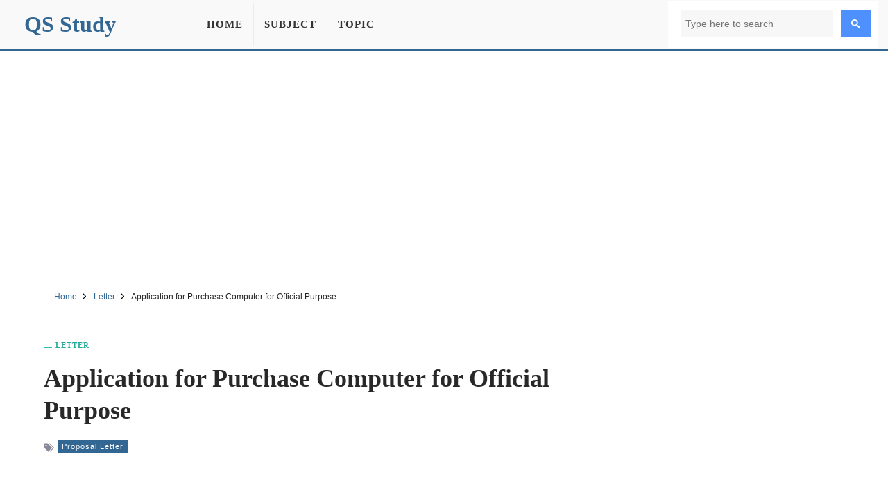

--- FILE ---
content_type: text/html; charset=UTF-8
request_url: https://qsstudy.com/application-for-purchase-computer-for-official-purpose/
body_size: 7149
content:
<!DOCTYPE html><html lang="en"><head itemtype="https://schema.org/WebSite"><meta charset="UTF-8"><meta name="viewport" content="width=device-width, initial-scale=1"><link rel="shortcut icon" href="/favicon.ico" type="image/x-icon" /><meta name="theme-color" content="#326693"><meta property="fb:pages" content="1414343832179630" /><meta property="fb:app_id" content="160537754426833"><meta property="og:title" content="Application for Purchase Computer for Official Purpose" /><meta property="og:url" content="https://qsstudy.com/application-for-purchase-computer-for-official-purpose/" /><meta property="og:type" CONTENT="website" /><meta property="og:site_name" content="QS Study" /><meta property="og:image" content="https://qsstudy.com/pic/QS.jpg" /><meta property="og:image:alt" content="Application for Purchase Computer for Official Purpose"/><meta name="thumbnail" content="https://qsstudy.com/pic/QS-200x100.webp" /><meta name="twitter:card" content="summary_large_image" /><meta name="twitter:site" content="@qsstudy" /><meta name="google-site-verification" content="6eQVUxGIEaPD3ZN699N2ipSTnpNrPmGgbZ4qyteVR4o" /><link rel="dns-prefetch" href="//pagead2.googlesyndication.com"><link rel="dns-prefetch" href="//www.google-analytics.com"><link rel="dns-prefetch" href="//www.googletagmanager.com"><link rel="dns-prefetch" href="//ajax.googleapis.com"><link rel="preconnect" href="//pagead2.googlesyndication.com"><link rel="preconnect" href="//www.google-analytics.com"><link rel="preconnect" href="//www.googletagmanager.com"><link rel="preconnect" href="//ajax.googleapis.com"> <script data-ad-client="ca-pub-1394194334970510" async src="https://pagead2.googlesyndication.com/pagead/js/adsbygoogle.js"></script> <script async src="https://www.googletagmanager.com/gtag/js?id=G-B3FT1RR2SH"></script> <script>window.dataLayer = window.dataLayer || [];
  function gtag(){dataLayer.push(arguments);}
  gtag('js', new Date());
  gtag('config', 'G-B3FT1RR2SH');</script> <meta name='robots' content='index, follow, max-image-preview:large, max-snippet:-1, max-video-preview:-1' /><style>img:is([sizes="auto" i], [sizes^="auto," i]) { contain-intrinsic-size: 3000px 1500px }</style><title>Application for Purchase Computer for Official Purpose - QS Study</title><meta name="description" content="Application for Purchase Computer for Official Purpose Date: DD/MM/YY The Department Head, IT Department… Company/Institute Name… Sub: Application for" /><link rel="canonical" href="https://qsstudy.com/application-for-purchase-computer-for-official-purpose/" /><link rel='stylesheet' id='main-css' href='https://qsstudy.com/wp-content/themes/qsstudy-v2/style.min.css' type='text/css' media='all' /> <script type="text/javascript" src="//ajax.googleapis.com/ajax/libs/jquery/3.4.1/jquery.min.js" id="jquery-js"></script> </head><body itemscope itemtype="https://schema.org/WebPage"><div id="page"><header id="masthead" class="site-header"><div class="site-header-container clearfix"><div id="primary-bar" class="primary-bar"><div class="site-title" itemprop="headline"><a href="/" itemprop="url" rel="home"><span itemprop="headline">QS Study</span></a></div><nav class="primary-nav disno"><ul class="sf-menu"><li><a href="/">Home</a></li><li><a href="/subjects/" title="Subject">Subject</a></li><li><a href="/topics/" title="Topic">Topic</a></li></ul></nav><button name="Search" class="search-icon"><svg viewBox="0 0 18 18">
<path d="M19.129,18.164l-4.518-4.52c1.152-1.373,1.852-3.143,1.852-5.077c0-4.361-3.535-7.896-7.896-7.896
c-4.361,0-7.896,3.535-7.896,7.896s3.535,7.896,7.896,7.896c1.934,0,3.705-0.698,5.078-1.853l4.52,4.519
c0.266,0.268,0.699,0.268,0.965,0C19.396,18.863,19.396,18.431,19.129,18.164z M8.567,15.028c-3.568,0-6.461-2.893-6.461-6.461
s2.893-6.461,6.461-6.461c3.568,0,6.46,2.893,6.46,6.461S12.135,15.028,8.567,15.028z"></path>
</svg>
<span class="share-btn-text">Search</span>
</button><div class="navbar-toggle"><div class="bar1"></div><div class="bar2"></div><div class="bar3"></div></div><div class="search-form disno"> <script async src="https://cse.google.com/cse.js?cx=32ae70f20753d5603"></script> <div class="gcse-search"></div></div></div></div></header><div class="ad-unit" align="center"><ins class="adsbygoogle"
style="display:block"
data-ad-client="ca-pub-1394194334970510"
data-ad-slot="2595991528"
data-ad-format="auto"
data-full-width-responsive="true"
data-language="en"></ins> <script>(adsbygoogle = window.adsbygoogle || []).push({});</script> </div><div id="content" data-title="Application for Purchase Computer for Official Purpose" class="site-content clearfix"><div id="breadcrumbs"><div class="breadcrumbs" itemscope itemtype="http://schema.org/BreadcrumbList"><span itemprop="itemListElement" itemscope itemtype="http://schema.org/ListItem"><a class="breadcrumbs__link" href="https://qsstudy.com/" itemprop="item"><span itemprop="name">Home</span></a><meta itemprop="position" content="1" /></span><span class="sep">
<svg viewBox="0 0 24 24"><path d="M11.611,10.049l-4.76-4.873c-0.303-0.31-0.297-0.804,0.012-1.105c0.309-0.304,0.803-0.293,1.105,0.012l5.306,5.433c0.304,0.31,0.296,0.805-0.012,1.105L7.83,15.928c-0.152,0.148-0.35,0.223-0.547,0.223c-0.203,0-0.406-0.08-0.559-0.236c-0.303-0.309-0.295-0.803,0.012-1.104L11.611,10.049z"></path></svg>
</span><span itemprop="itemListElement" itemscope itemtype="http://schema.org/ListItem"><a class="breadcrumbs__link" href="https://qsstudy.com/subject/letter/" itemprop="item"><span itemprop="name">Letter</span></a><meta itemprop="position" content="2" /></span><span class="sep">
<svg viewBox="0 0 24 24"><path d="M11.611,10.049l-4.76-4.873c-0.303-0.31-0.297-0.804,0.012-1.105c0.309-0.304,0.803-0.293,1.105,0.012l5.306,5.433c0.304,0.31,0.296,0.805-0.012,1.105L7.83,15.928c-0.152,0.148-0.35,0.223-0.547,0.223c-0.203,0-0.406-0.08-0.559-0.236c-0.303-0.309-0.295-0.803,0.012-1.104L11.611,10.049z"></path></svg>
</span><span class="breadcrumbs__current">Application for Purchase Computer for Official Purpose</span></div></div><section id="primary" class="content-area"><main id="main" class="site-main single"><article><header class="entry-header"><div class="post-cat-info"><a href="https://qsstudy.com/subject/letter/" title="Letter">Letter</a></div><h1 class="entry-title">Application for Purchase Computer for Official Purpose</a></h1><div class="entry-meta-post">
<svg width="15" height="15" viewBox="0 0 512 512">
<path d="M19.517 52.014h156.029c10.726 0 25.706 6.211 33.296 13.792l193.449 193.449c7.584 7.584 7.584 20 0 27.587l-167.456 167.456c-7.584 7.584-20 7.584-27.587 0l-193.456-193.456c-7.584-7.584-13.792-22.57-13.792-33.292v-156.029c0-10.727 8.768-19.498 19.498-19.498zM117.028 208.042c21.548 0 39.001-17.469 39.001-39.001s-17.469-39.001-39.001-39.001-39.001 17.469-39.001 39.001 17.469 39.001 39.001 39.001z"></path>
<path d="M468.092 273.050l-221.033-221.033h32.508c10.726 0 25.706 6.211 33.296 13.792l193.449 193.449c7.584 7.584 7.584 20 0 27.587l-167.456 167.456c-7.584 7.584-20 7.584-27.587 0l-12.214-12.214 169.033-169.033z"></path>
</svg><a href="https://qsstudy.com/topic/proposal-letter/" title="Proposal Letter">Proposal Letter</a></div></header><div class="feature-image"></div><div class="clearfix entry-content"><p style="text-align: center"><strong>Application for Purchase Computer for Official Purpose</strong></p><p>[Here briefly describe on Sample Application for Purchase Computer for Official Purpose. You can follow this sample letter to purchase a computer for the school computer lab, workplace, office as the previous one has been damaged and the work needs to be done which is impossible without computers. Customize the content according to the information you want to convey.]</p><p>Date: DD/MM/YY</p><p>The Department Head,</p><p>IT Department…</p><p>Company/Institute Name…</p><p><strong>Sub: Application for Computer Purchase</strong></p><p>Respected (Sir/Manager),</p><p>I am writing this email/letter to you to request for a computer/laptop to use for work (Number of a computer). I/We necessarily feel that having a laptop (Or more) can help aid me/us with my/our work, my/our productivity and also improve my/our service to the company. (Describe in your words). We have a few computers were sent to the repairing department but none of them are proper to use for official work.</p><p>However, at the moment there are no spare computers which can be used as an alternative so we need to purchase computers to replace so that we have an instantaneous option for any damaged computer in the future. (Cordially describe your greetings and requirements). I have attached the data on the number of computers present along with the requirement. You may contact me for any further details or queries. I would be very grateful to you.</p><p>Best Regards;</p><p>Your Name…</p><p>Job Designation…</p><p>Contact Info. and Signature…</p><p>&nbsp;</p><p><strong>Another Format,</strong></p><p>Date: DD/MM/YY</p><p>The Dean/HR Dept…</p><p>College/University name…</p><p>Address…</p><p><strong>Sub: Letter for Computer Purchase</strong></p><p>Respected Sir,</p><p>Attached is the demand for the purchase of a few new computers (Type and quality of computer with specification) for the new computer lab/administration work. (Describe in your words). Purchase needs to be made well in time because the exam is waiting at the door or official work hampers regularly happens. (Explain actual cause and situation).</p><p>So, kindly sanction the demand made so smooth functioning can take place. Delays will cause resentment to school authorities. Hr Department&#8217;s quickest response is awaited.</p><p>With Regards,</p><p>Your Name…</p><p>Job Designation…</p><p>Contact Info. and Signature…</p></div></article><div style="margin-top: 25px;text-align: center"><ins class="adsbygoogle"
style="display:block"
data-ad-client="ca-pub-1394194334970510"
data-ad-slot="7444939620"
data-ad-format="auto"
data-full-width-responsive="true"
data-language="en"></ins> <script>(adsbygoogle = window.adsbygoogle || []).push({});</script> </div><div class="clearfix"></div><div class="entry-share"><div class="sharing-button sharing-button--facebook" onclick="facebook()" title="Share on Facebook">
<svg viewBox="0 0 24 24"><path d="M18.77 7.46H14.5v-1.9c0-.9.6-1.1 1-1.1h3V.5h-4.33C10.24.5 9.5 3.44 9.5 5.32v2.15h-3v4h3v12h5v-12h3.85l.42-4z"></path></svg>
<span class="share-btn-text">Share on Facebook</span></div><div class="sharing-button sharing-button--twitter" onclick="twitter()" title="Tweet this !">
<svg viewBox="0 0 24 24"><path d="M23.44 4.83c-.8.37-1.5.38-2.22.02.93-.56.98-.96 1.32-2.02-.88.52-1.86.9-2.9 1.1-.82-.88-2-1.43-3.3-1.43-2.5 0-4.55 2.04-4.55 4.54 0 .36.03.7.1 1.04-3.77-.2-7.12-2-9.36-4.75-.4.67-.6 1.45-.6 2.3 0 1.56.8 2.95 2 3.77-.74-.03-1.44-.23-2.05-.57v.06c0 2.2 1.56 4.03 3.64 4.44-.67.2-1.37.2-2.06.08.58 1.8 2.26 3.12 4.25 3.16C5.78 18.1 3.37 18.74 1 18.46c2 1.3 4.4 2.04 6.97 2.04 8.35 0 12.92-6.92 12.92-12.93 0-.2 0-.4-.02-.6.9-.63 1.96-1.22 2.56-2.14z"></path></svg>
<span class="share-btn-text">Share on Twitter</span></div><div class="sharing-button sharing-button--linkedin" onclick="LinkedIn()" title="Share on LinkedIn">
<svg viewBox="0 0 24 24"><path d="M6.5 21.5h-5v-13h5v13zM4 6.5C2.5 6.5 1.5 5.3 1.5 4s1-2.4 2.5-2.4c1.6 0 2.5 1 2.6 2.5 0 1.4-1 2.5-2.6 2.5zm11.5 6c-1 0-2 1-2 2v7h-5v-13h5V10s1.6-1.5 4-1.5c3 0 5 2.2 5 6.3v6.7h-5v-7c0-1-1-2-2-2z"></path></svg>
<span class="share-btn-text">Share on LinkedIn</span></div><div class="sharing-button sharing-button--email" onclick="mail()" title="Share on Email">
<svg viewBox="0 0 24 24"><path d="M22 4H2C.9 4 0 4.9 0 6v12c0 1.1.9 2 2 2h20c1.1 0 2-.9 2-2V6c0-1.1-.9-2-2-2zM7.25 14.43l-3.5 2c-.08.05-.17.07-.25.07-.17 0-.34-.1-.43-.25-.14-.24-.06-.55.18-.68l3.5-2c.24-.14.55-.06.68.18.14.24.06.55-.18.68zm4.75.07c-.1 0-.2-.03-.27-.08l-8.5-5.5c-.23-.15-.3-.46-.15-.7.15-.22.46-.3.7-.14L12 13.4l8.23-5.32c.23-.15.54-.08.7.15.14.23.07.54-.16.7l-8.5 5.5c-.08.04-.17.07-.27.07zm8.93 1.75c-.1.16-.26.25-.43.25-.08 0-.17-.02-.25-.07l-3.5-2c-.24-.13-.32-.44-.18-.68s.44-.32.68-.18l3.5 2c.24.13.32.44.18.68z"></path></svg>
<span class="share-btn-text">Share on Email</span></div></div><div class="related-posts clearfix"><div class="related-posts-title">You Might Also Like</div><div class="related-item grid">            <a href="https://qsstudy.com/application-for-playground-safety-to-principal/">
<img width="200" height="100" src="https://qsstudy.com/wp-content/uploads/2019/12/Playground-Safety-200x100.jpg" class=" wp-post-image" alt="Application for Playground Safety to Principal" decoding="async" srcset="https://qsstudy.com/wp-content/uploads/2019/12/Playground-Safety-200x100.jpg 200w, https://qsstudy.com/wp-content/uploads/2019/12/Playground-Safety-110x55.jpg 110w, https://qsstudy.com/wp-content/uploads/2019/12/Playground-Safety.jpg 500w" sizes="(max-width: 200px) 100vw, 200px" /><h2>Application for Playground Safety to Principal</h2>            </a>
<a href="https://qsstudy.com/application-format-for-grant-for-development-and-repair/">
<img width="200" height="100" src="https://qsstudy.com/wp-content/uploads/2019/11/Grant-for-Development-and-Repair-200x100.jpg" class=" wp-post-image" alt="Application Format for Grant for Development and Repair" decoding="async" srcset="https://qsstudy.com/wp-content/uploads/2019/11/Grant-for-Development-and-Repair-200x100.jpg 200w, https://qsstudy.com/wp-content/uploads/2019/11/Grant-for-Development-and-Repair-110x55.jpg 110w, https://qsstudy.com/wp-content/uploads/2019/11/Grant-for-Development-and-Repair.jpg 500w" sizes="(max-width: 200px) 100vw, 200px" /><h2>Application Format for Grant for Development and Repair</h2>            </a>
<a href="https://qsstudy.com/application-for-issuing-transport-from-company/">
<img width="200" height="100" src="https://qsstudy.com/wp-content/uploads/2019/12/Issuing-Transport-from-Company-200x100.jpg" class=" wp-post-image" alt="Application for Issuing Transport from Company" decoding="async" srcset="https://qsstudy.com/wp-content/uploads/2019/12/Issuing-Transport-from-Company-200x100.jpg 200w, https://qsstudy.com/wp-content/uploads/2019/12/Issuing-Transport-from-Company-110x55.jpg 110w, https://qsstudy.com/wp-content/uploads/2019/12/Issuing-Transport-from-Company.jpg 500w" sizes="(max-width: 200px) 100vw, 200px" /><h2>Application for Issuing Transport from Company</h2>            </a>
<a href="https://qsstudy.com/acceptance-counter-proposal-letter/">
<img width="200" height="100" src="https://qsstudy.com/wp-content/uploads/2018/07/Acceptance-of-Counter-Proposal-letter-200x100.jpg" class=" wp-post-image" alt="Counter Proposal Letter Writing Tips" decoding="async" loading="lazy" srcset="https://qsstudy.com/wp-content/uploads/2018/07/Acceptance-of-Counter-Proposal-letter-200x100.jpg 200w, https://qsstudy.com/wp-content/uploads/2018/07/Acceptance-of-Counter-Proposal-letter-110x55.jpg 110w, https://qsstudy.com/wp-content/uploads/2018/07/Acceptance-of-Counter-Proposal-letter-150x75.jpg 150w, https://qsstudy.com/wp-content/uploads/2018/07/Acceptance-of-Counter-Proposal-letter-300x150.jpg 300w, https://qsstudy.com/wp-content/uploads/2018/07/Acceptance-of-Counter-Proposal-letter.jpg 500w" sizes="auto, (max-width: 200px) 100vw, 200px" /><h2>Counter Proposal Letter Writing Tips</h2>            </a></div></div></main></section><div class="sidebar"><aside class="widget"><div align="center"><ins class="adsbygoogle"
style="display:block"
data-ad-client="ca-pub-1394194334970510"
data-ad-slot="1295502898"
data-ad-format="vertical"
data-full-width-responsive="true"></ins> <script>(adsbygoogle = window.adsbygoogle || []).push({});</script> </div></aside><aside class="widget"><h3 class="widget-title">Similar Posts</h3><ul><li>
<a href="https://qsstudy.com/application-to-principal-for-opening-a-math-lab/" title="Application to Principal for Opening a Math Lab">
Application to Principal for Opening a Math Lab                    </a></li><li>
<a href="https://qsstudy.com/proposal-letter-for-transport-service-agreement/" title="Proposal Letter for Transport Service Agreement">
Proposal Letter for Transport Service Agreement                    </a></li><li>
<a href="https://qsstudy.com/sports-equipment-purchase-application-to-principal/" title="Sports Equipment Purchase Application to Principal">
Sports Equipment Purchase Application to Principal                    </a></li><li>
<a href="https://qsstudy.com/transfer-request-application-due-to-health-issue/" title="Transfer Request Application Due to Health Issue">
Transfer Request Application Due to Health Issue                    </a></li><li>
<a href="https://qsstudy.com/acceptance-of-counter-proposal-letter-format/" title="Acceptance of Counter Proposal Letter Format">
Acceptance of Counter Proposal Letter Format                    </a></li><li>
<a href="https://qsstudy.com/application-for-ac-repair-or-installment-in-office-room/" title="Application for AC Repair or Installment in Office Room">
Application for AC Repair or Installment in Office Room                    </a></li></ul></aside><aside class="widget"><h3 class="widget-title">Similar Letter Posts</h3><ul><li>
<a href="https://qsstudy.com/acceptance-purchase-security-agreement-letter/" title="Acceptance of Purchase Security Agreement Letter">
Acceptance of Purchase Security Agreement Letter                </a></li><li>
<a href="https://qsstudy.com/job-suspension-letter-for-misconduct/" title="Job Suspension Letter for Misconduct">
Job Suspension Letter for Misconduct                </a></li><li>
<a href="https://qsstudy.com/cover-letter-for-android-developer/" title="Cover Letter for Android Developer">
Cover Letter for Android Developer                </a></li><li>
<a href="https://qsstudy.com/acknowledgment-letter-format-for-overdue-balance-payment/" title="Acknowledgment letter format for Overdue Balance Payment">
Acknowledgment letter format for Overdue Balance Payment                </a></li><li>
<a href="https://qsstudy.com/cover-letter-for-anesthesia-technologist/" title="Cover Letter for Anesthesia Technologist">
Cover Letter for Anesthesia Technologist                </a></li><li>
<a href="https://qsstudy.com/cover-letter-for-analytical-chemist/" title="Cover Letter for Analytical Chemist">
Cover Letter for Analytical Chemist                </a></li></ul></aside></div><div class="one_half"><h3 class="widget-title">More Posts</h3><div class="clearfix"></div><ul class="article_list"><li>
<a href="https://qsstudy.com/discuss-the-phylogenetic-or-modern-classification/">
<img src="https://qsstudy.com/pic/QS-110x55.webp" class="wp-post-image" alt="Discuss the Phylogenetic or Modern Classification" /><h3>Discuss the Phylogenetic or Modern Classification</h3><div class="clearfix"></div>
</a></li><li>
<a href="https://qsstudy.com/component-c-phase-equilibria/">
<img width="110" height="55" src="https://qsstudy.com/wp-content/uploads/2017/07/Deduction-of-the-Phase-Rule-110x55.jpg" class=" wp-post-image" alt="Component (C) in Phase Equilibria" decoding="async" loading="lazy" srcset="https://qsstudy.com/wp-content/uploads/2017/07/Deduction-of-the-Phase-Rule-110x55.jpg 110w, https://qsstudy.com/wp-content/uploads/2017/07/Deduction-of-the-Phase-Rule-200x100.jpg 200w" sizes="auto, (max-width: 110px) 100vw, 110px" /><h3>Component (C) in Phase Equilibria</h3><div class="clearfix"></div>
</a></li><li>
<a href="https://qsstudy.com/open-phone-raises-40m-to-replace-your-work-phone-and-office-pbx-with-an-app/">
<img width="110" height="55" src="https://qsstudy.com/wp-content/uploads/2021/02/New-Smartphone-Intervention-Can-Change-Your-Personality-In-Just-3-Months-Study-Suggests-1-110x55.jpg" class=" wp-post-image" alt="Open phone Raises $40M to Replace Your Work Phone and Office PBX with an App" decoding="async" loading="lazy" srcset="https://qsstudy.com/wp-content/uploads/2021/02/New-Smartphone-Intervention-Can-Change-Your-Personality-In-Just-3-Months-Study-Suggests-1-110x55.jpg 110w, https://qsstudy.com/wp-content/uploads/2021/02/New-Smartphone-Intervention-Can-Change-Your-Personality-In-Just-3-Months-Study-Suggests-1-200x100.jpg 200w" sizes="auto, (max-width: 110px) 100vw, 110px" /><h3>Open phone Raises $40M to Replace Your Work Phone and Office PBX with an App</h3><div class="clearfix"></div>
</a></li><li>
<a href="https://qsstudy.com/effect-ph-solubility/">
<img width="110" height="55" src="https://qsstudy.com/wp-content/uploads/2017/11/pH-on-Solubility-110x55.jpg" class=" wp-post-image" alt="Effect of pH on Solubility" decoding="async" loading="lazy" srcset="https://qsstudy.com/wp-content/uploads/2017/11/pH-on-Solubility-110x55.jpg 110w, https://qsstudy.com/wp-content/uploads/2017/11/pH-on-Solubility-200x100.jpg 200w, https://qsstudy.com/wp-content/uploads/2017/11/pH-on-Solubility-150x75.jpg 150w, https://qsstudy.com/wp-content/uploads/2017/11/pH-on-Solubility-300x150.jpg 300w, https://qsstudy.com/wp-content/uploads/2017/11/pH-on-Solubility.jpg 500w" sizes="auto, (max-width: 110px) 100vw, 110px" /><h3>Effect of pH on Solubility</h3><div class="clearfix"></div>
</a></li><li>
<a href="https://qsstudy.com/researchers-developed-a-system-to-transport-data-using-atomically-thin-semiconductors/">
<img width="110" height="55" src="https://qsstudy.com/wp-content/uploads/2021/09/Researchers-developed-a-system-to-Transport-Data-using-Atomically-thin-Semiconductors-110x55.jpg" class=" wp-post-image" alt="Researchers developed a system to Transport Data using Atomically-thin Semiconductors" decoding="async" loading="lazy" srcset="https://qsstudy.com/wp-content/uploads/2021/09/Researchers-developed-a-system-to-Transport-Data-using-Atomically-thin-Semiconductors-110x55.jpg 110w, https://qsstudy.com/wp-content/uploads/2021/09/Researchers-developed-a-system-to-Transport-Data-using-Atomically-thin-Semiconductors-200x100.jpg 200w" sizes="auto, (max-width: 110px) 100vw, 110px" /><h3>Researchers developed a system to Transport Data using Atomically-thin Semiconductors</h3><div class="clearfix"></div>
</a></li><li>
<a href="https://qsstudy.com/flowrite-is-an-ai-writing-productivity-tool-that-wants-to-help-you-hit-inbox-zero/">
<img width="110" height="55" src="https://qsstudy.com/wp-content/uploads/2021/12/Flowrite-is-an-AI-Writing-Productivity-Tool-That-Wants-to-Help-You-Hit-Inbox-Zero-110x55.jpg" class=" wp-post-image" alt="Flowrite is an AI Writing Productivity Tool That Wants to Help You Hit Inbox Zero" decoding="async" loading="lazy" srcset="https://qsstudy.com/wp-content/uploads/2021/12/Flowrite-is-an-AI-Writing-Productivity-Tool-That-Wants-to-Help-You-Hit-Inbox-Zero-110x55.jpg 110w, https://qsstudy.com/wp-content/uploads/2021/12/Flowrite-is-an-AI-Writing-Productivity-Tool-That-Wants-to-Help-You-Hit-Inbox-Zero-200x100.jpg 200w" sizes="auto, (max-width: 110px) 100vw, 110px" /><h3>Flowrite is an AI Writing Productivity Tool That Wants to Help You Hit Inbox Zero</h3><div class="clearfix"></div>
</a></li></ul></div><div class="one_half_last"><h3 class="widget-title">Latest Post</h3><div class="clearfix"></div><ul class="article_list"><li>
<a href="https://qsstudy.com/top-qs-world-university-rankings-2024/">
<img width="110" height="55" src="https://qsstudy.com/wp-content/uploads/2024/06/QS-World-University-Rankings-2024-110x55.jpg" class=" wp-post-image" alt="Top QS World University Rankings 2024" decoding="async" loading="lazy" srcset="https://qsstudy.com/wp-content/uploads/2024/06/QS-World-University-Rankings-2024-110x55.jpg 110w, https://qsstudy.com/wp-content/uploads/2024/06/QS-World-University-Rankings-2024-200x100.jpg 200w" sizes="auto, (max-width: 110px) 100vw, 110px" /><h3>Top QS World University Rankings 2024</h3><div class="clearfix"></div>
</a></li><li>
<a href="https://qsstudy.com/nano-oscillator-achieves-record-quality-factor/">
<img width="110" height="55" src="https://qsstudy.com/wp-content/uploads/2024/04/Nano-oscillator-achieves-record-quality-factor-110x55.jpg" class=" wp-post-image" alt="Nano-oscillator Achieves Record Quality Factor" decoding="async" loading="lazy" srcset="https://qsstudy.com/wp-content/uploads/2024/04/Nano-oscillator-achieves-record-quality-factor-110x55.jpg 110w, https://qsstudy.com/wp-content/uploads/2024/04/Nano-oscillator-achieves-record-quality-factor-200x100.jpg 200w" sizes="auto, (max-width: 110px) 100vw, 110px" /><h3>Nano-oscillator Achieves Record Quality Factor</h3><div class="clearfix"></div>
</a></li><li>
<a href="https://qsstudy.com/not-only-do-opposites-attract-a-new-study-demonstrates-that-like-charged-particles-can-come-together/">
<img width="110" height="55" src="https://qsstudy.com/wp-content/uploads/2024/04/Not-Only-Do-Opposites-Attract-110x55.jpg" class=" wp-post-image" alt="Not Only Do Opposites Attract: A New Study Demonstrates That Like-Charged Particles Can Come Together" decoding="async" loading="lazy" srcset="https://qsstudy.com/wp-content/uploads/2024/04/Not-Only-Do-Opposites-Attract-110x55.jpg 110w, https://qsstudy.com/wp-content/uploads/2024/04/Not-Only-Do-Opposites-Attract-200x100.jpg 200w" sizes="auto, (max-width: 110px) 100vw, 110px" /><h3>Not Only Do Opposites Attract: A New Study Demonstrates That Like-Charged Particles Can Come Together</h3><div class="clearfix"></div>
</a></li><li>
<a href="https://qsstudy.com/a-breakthrough-in-single-photon-integration-shows-promise-for-quantum-computing-and-cryptography/">
<img width="110" height="55" src="https://qsstudy.com/wp-content/uploads/2024/04/breakthrough-110x55.jpg" class=" wp-post-image" alt="A Breakthrough in Single-photon Integration Shows Promise for Quantum Computing and Cryptography" decoding="async" loading="lazy" srcset="https://qsstudy.com/wp-content/uploads/2024/04/breakthrough-110x55.jpg 110w, https://qsstudy.com/wp-content/uploads/2024/04/breakthrough-200x100.jpg 200w" sizes="auto, (max-width: 110px) 100vw, 110px" /><h3>A Breakthrough in Single-photon Integration Shows Promise for Quantum Computing and Cryptography</h3><div class="clearfix"></div>
</a></li><li>
<a href="https://qsstudy.com/could-the-sun-be-conscious-enter-the-unorthodox-world-of-panpsychism/">
<img width="110" height="55" src="https://qsstudy.com/wp-content/uploads/2024/03/Could-the-Sun-be-conscious-110x55.jpg" class=" wp-post-image" alt="Could the Sun be Conscious? Enter the Unorthodox World of Panpsychism" decoding="async" loading="lazy" srcset="https://qsstudy.com/wp-content/uploads/2024/03/Could-the-Sun-be-conscious-110x55.jpg 110w, https://qsstudy.com/wp-content/uploads/2024/03/Could-the-Sun-be-conscious-200x100.jpg 200w" sizes="auto, (max-width: 110px) 100vw, 110px" /><h3>Could the Sun be Conscious? Enter the Unorthodox World of Panpsychism</h3><div class="clearfix"></div>
</a></li><li>
<a href="https://qsstudy.com/the-brains-of-conspiracy-theorists-are-different-heres-how/">
<img src="https://qsstudy.com/pic/QS-110x55.webp" class="wp-post-image" alt="The Brains of Conspiracy Theorists Are Different: Here&#8217;s How" /><h3>The Brains of Conspiracy Theorists Are Different: Here&#8217;s How</h3><div class="clearfix"></div>
</a></li></ul></div><a id="backTop" title="Back to top" href="#">&#10148;</a></div><footer id="footer" class="footer-container clearfix"><div class="site-bottom"><div class="footer-navigation"><div class="footer-wrapper"><div class="footer-item"><ul><li><a title="About Us" href="/about-us/">About Us</a></li><li><a title="Contact Us" href="/contact-us/">Contact Us</a></li></ul><ul><li><a title="Disclaimer" href="/disclaimer/">Disclaimer</a></li><li><a title="Privacy Policy" href="/privacy-policy/">Privacy Policy</a></li></ul></div><div class="footer-share">
<a href="https://facebook.com/QSStudy" target="_blank" class="sharing-button sharing-button--facebook">
<svg viewBox="0 0 24 24"><path d="M18.77 7.46H14.5v-1.9c0-.9.6-1.1 1-1.1h3V.5h-4.33C10.24.5 9.5 3.44 9.5 5.32v2.15h-3v4h3v12h5v-12h3.85l.42-4z"></path></svg>
<span class="share-btn-text">Facebook</span>
</a><a href="https://twitter.com/qsstudy" target="_blank" class="sharing-button sharing-button--twitter">
<svg viewBox="0 0 24 24"><path d="M23.44 4.83c-.8.37-1.5.38-2.22.02.93-.56.98-.96 1.32-2.02-.88.52-1.86.9-2.9 1.1-.82-.88-2-1.43-3.3-1.43-2.5 0-4.55 2.04-4.55 4.54 0 .36.03.7.1 1.04-3.77-.2-7.12-2-9.36-4.75-.4.67-.6 1.45-.6 2.3 0 1.56.8 2.95 2 3.77-.74-.03-1.44-.23-2.05-.57v.06c0 2.2 1.56 4.03 3.64 4.44-.67.2-1.37.2-2.06.08.58 1.8 2.26 3.12 4.25 3.16C5.78 18.1 3.37 18.74 1 18.46c2 1.3 4.4 2.04 6.97 2.04 8.35 0 12.92-6.92 12.92-12.93 0-.2 0-.4-.02-.6.9-.63 1.96-1.22 2.56-2.14z"></path></svg>
<span class="share-btn-text">Twitter</span></a></div></div><div class="footer-copyright"><p>© copyright 2025 QS Study</p></div></div></div></footer></div> <script type="speculationrules">{"prefetch":[{"source":"document","where":{"and":[{"href_matches":"\/*"},{"not":{"href_matches":["\/wp-*.php","\/wp-admin\/*","\/wp-content\/uploads\/*","\/wp-content\/*","\/wp-content\/plugins\/*","\/wp-content\/themes\/qsstudy-v2\/*","\/*\\?(.+)"]}},{"not":{"selector_matches":"a[rel~=\"nofollow\"]"}},{"not":{"selector_matches":".no-prefetch, .no-prefetch a"}}]},"eagerness":"conservative"}]}</script> <script type="text/javascript" src="https://qsstudy.com/wp-content/themes/qsstudy-v2/main.js" id="main-scripts-js"></script> <script type="text/javascript" src="https://qsstudy.com/wp-content/themes/qsstudy-v2/js.js" id="single-scripts-js"></script> </body></html>
<!-- Page optimized by LiteSpeed Cache @2026-01-15 13:41:08 -->

<!-- Page cached by LiteSpeed Cache 7.1 on 2026-01-15 13:41:08 -->

--- FILE ---
content_type: text/html; charset=utf-8
request_url: https://www.google.com/recaptcha/api2/aframe
body_size: 114
content:
<!DOCTYPE HTML><html><head><meta http-equiv="content-type" content="text/html; charset=UTF-8"></head><body><script nonce="873V8Dr2NxpGCFvSZsPnvw">/** Anti-fraud and anti-abuse applications only. See google.com/recaptcha */ try{var clients={'sodar':'https://pagead2.googlesyndication.com/pagead/sodar?'};window.addEventListener("message",function(a){try{if(a.source===window.parent){var b=JSON.parse(a.data);var c=clients[b['id']];if(c){var d=document.createElement('img');d.src=c+b['params']+'&rc='+(localStorage.getItem("rc::a")?sessionStorage.getItem("rc::b"):"");window.document.body.appendChild(d);sessionStorage.setItem("rc::e",parseInt(sessionStorage.getItem("rc::e")||0)+1);localStorage.setItem("rc::h",'1769002486986');}}}catch(b){}});window.parent.postMessage("_grecaptcha_ready", "*");}catch(b){}</script></body></html>